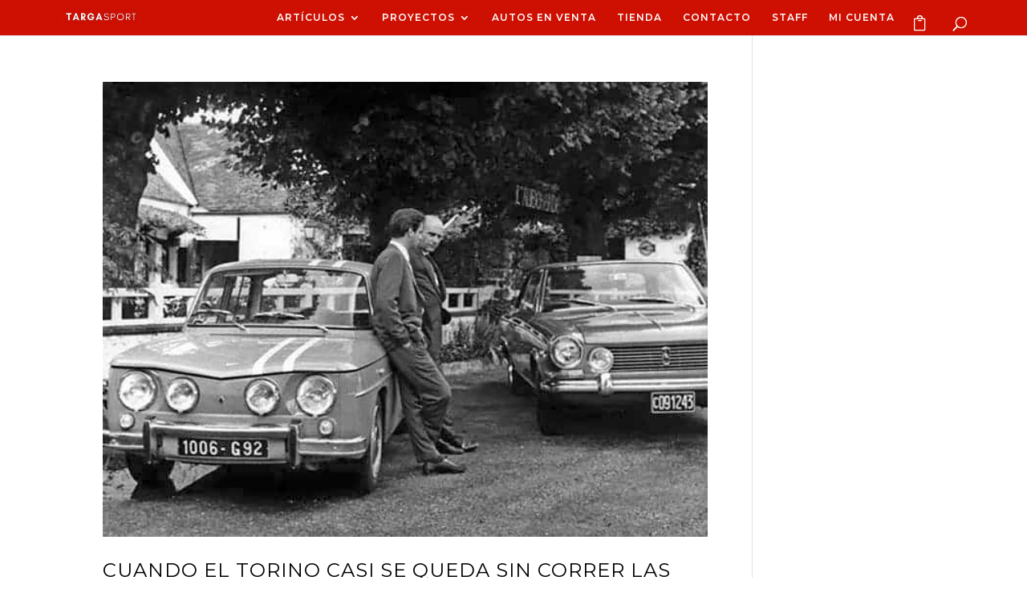

--- FILE ---
content_type: text/html; charset=utf-8
request_url: https://www.google.com/recaptcha/api2/aframe
body_size: -85
content:
<!DOCTYPE HTML><html><head><meta http-equiv="content-type" content="text/html; charset=UTF-8"></head><body><script nonce="RMs3O4hGqPWU9pf3sEQhRA">/** Anti-fraud and anti-abuse applications only. See google.com/recaptcha */ try{var clients={'sodar':'https://pagead2.googlesyndication.com/pagead/sodar?'};window.addEventListener("message",function(a){try{if(a.source===window.parent){var b=JSON.parse(a.data);var c=clients[b['id']];if(c){var d=document.createElement('img');d.src=c+b['params']+'&rc='+(localStorage.getItem("rc::a")?sessionStorage.getItem("rc::b"):"");window.document.body.appendChild(d);sessionStorage.setItem("rc::e",parseInt(sessionStorage.getItem("rc::e")||0)+1);localStorage.setItem("rc::h",'1769216247317');}}}catch(b){}});window.parent.postMessage("_grecaptcha_ready", "*");}catch(b){}</script></body></html>

--- FILE ---
content_type: text/css
request_url: https://www.targasport.com.ar/wp-content/themes/Divi_child/style.css?ver=4.24.2
body_size: -226
content:
/* ETIQUETAS CSS QUE INDICAN A WORDPRESS QUE ESTE ES EL TEMA HIJO */
 
/*
Theme Name: Divi_child
Template: Divi
*/